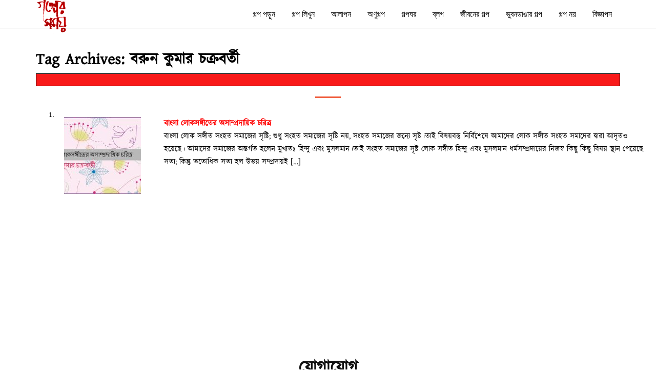

--- FILE ---
content_type: text/html; charset=UTF-8
request_url: https://galpersamay.com/tag/%E0%A6%AC%E0%A6%B0%E0%A7%81%E0%A6%A8-%E0%A6%95%E0%A7%81%E0%A6%AE%E0%A6%BE%E0%A6%B0-%E0%A6%9A%E0%A6%95%E0%A7%8D%E0%A6%B0%E0%A6%AC%E0%A6%B0%E0%A7%8D%E0%A6%A4%E0%A7%80/
body_size: 4588
content:


<!DOCTYPE html>
<html lang="en">
<head>
<meta charset="utf-8">
<meta name="viewport" content="width=device-width, initial-scale=1">
<meta name="description" content="">
<meta name="author" content="">
<title> &raquo; বরুন কুমার চক্রবর্তী</title>
<!-- Bootstrap Core CSS -->
<link rel='dns-prefetch' href='//static.addtoany.com' />
<link rel='dns-prefetch' href='//s.w.org' />
<link rel="alternate" type="application/rss+xml" title="galpersamay &raquo; বরুন কুমার চক্রবর্তী Tag Feed" href="https://galpersamay.com/tag/%e0%a6%ac%e0%a6%b0%e0%a7%81%e0%a6%a8-%e0%a6%95%e0%a7%81%e0%a6%ae%e0%a6%be%e0%a6%b0-%e0%a6%9a%e0%a6%95%e0%a7%8d%e0%a6%b0%e0%a6%ac%e0%a6%b0%e0%a7%8d%e0%a6%a4%e0%a7%80/feed/" />
		<script type="text/javascript">
			window._wpemojiSettings = {"baseUrl":"https:\/\/s.w.org\/images\/core\/emoji\/11\/72x72\/","ext":".png","svgUrl":"https:\/\/s.w.org\/images\/core\/emoji\/11\/svg\/","svgExt":".svg","source":{"concatemoji":"https:\/\/galpersamay.com\/wp-includes\/js\/wp-emoji-release.min.js?ver=4.9.26"}};
			!function(e,a,t){var n,r,o,i=a.createElement("canvas"),p=i.getContext&&i.getContext("2d");function s(e,t){var a=String.fromCharCode;p.clearRect(0,0,i.width,i.height),p.fillText(a.apply(this,e),0,0);e=i.toDataURL();return p.clearRect(0,0,i.width,i.height),p.fillText(a.apply(this,t),0,0),e===i.toDataURL()}function c(e){var t=a.createElement("script");t.src=e,t.defer=t.type="text/javascript",a.getElementsByTagName("head")[0].appendChild(t)}for(o=Array("flag","emoji"),t.supports={everything:!0,everythingExceptFlag:!0},r=0;r<o.length;r++)t.supports[o[r]]=function(e){if(!p||!p.fillText)return!1;switch(p.textBaseline="top",p.font="600 32px Arial",e){case"flag":return s([55356,56826,55356,56819],[55356,56826,8203,55356,56819])?!1:!s([55356,57332,56128,56423,56128,56418,56128,56421,56128,56430,56128,56423,56128,56447],[55356,57332,8203,56128,56423,8203,56128,56418,8203,56128,56421,8203,56128,56430,8203,56128,56423,8203,56128,56447]);case"emoji":return!s([55358,56760,9792,65039],[55358,56760,8203,9792,65039])}return!1}(o[r]),t.supports.everything=t.supports.everything&&t.supports[o[r]],"flag"!==o[r]&&(t.supports.everythingExceptFlag=t.supports.everythingExceptFlag&&t.supports[o[r]]);t.supports.everythingExceptFlag=t.supports.everythingExceptFlag&&!t.supports.flag,t.DOMReady=!1,t.readyCallback=function(){t.DOMReady=!0},t.supports.everything||(n=function(){t.readyCallback()},a.addEventListener?(a.addEventListener("DOMContentLoaded",n,!1),e.addEventListener("load",n,!1)):(e.attachEvent("onload",n),a.attachEvent("onreadystatechange",function(){"complete"===a.readyState&&t.readyCallback()})),(n=t.source||{}).concatemoji?c(n.concatemoji):n.wpemoji&&n.twemoji&&(c(n.twemoji),c(n.wpemoji)))}(window,document,window._wpemojiSettings);
		</script>
		<style type="text/css">
img.wp-smiley,
img.emoji {
	display: inline !important;
	border: none !important;
	box-shadow: none !important;
	height: 1em !important;
	width: 1em !important;
	margin: 0 .07em !important;
	vertical-align: -0.1em !important;
	background: none !important;
	padding: 0 !important;
}
</style>
<link rel='stylesheet' id='ju_bootstrap-css'  href='https://galpersamay.com/wp-content/themes/galpersamay/assets/css/bootstrap.min.css?ver=1.0' type='text/css' media='all' />
<link rel='stylesheet' id='ju_animate-css'  href='https://galpersamay.com/wp-content/themes/galpersamay/assets/css/animate.min.css?ver=1.0' type='text/css' media='all' />
<link rel='stylesheet' id='ju_fonts-css'  href='https://galpersamay.com/wp-content/themes/galpersamay/assets/font-awesome/css/font-awesome.min.css?ver=1.0' type='text/css' media='all' />
<link rel='stylesheet' id='ju_main-css'  href='https://galpersamay.com/wp-content/themes/galpersamay/assets/css/style.css?ver=1.0' type='text/css' media='all' />
<link rel='stylesheet' id='addtoany-css'  href='https://galpersamay.com/wp-content/plugins/add-to-any/addtoany.min.css?ver=1.0' type='text/css' media='all' />
<script type='text/javascript'>
window.a2a_config=window.a2a_config||{};a2a_config.callbacks=[];a2a_config.overlays=[];a2a_config.templates={};
</script>
<script type='text/javascript' async src='https://static.addtoany.com/menu/page.js'></script>
<script type='text/javascript' src='https://galpersamay.com/wp-includes/js/jquery/jquery.js?ver=1.12.4'></script>
<script type='text/javascript' src='https://galpersamay.com/wp-includes/js/jquery/jquery-migrate.min.js?ver=1.4.1'></script>
<script type='text/javascript' async src='https://galpersamay.com/wp-content/plugins/add-to-any/addtoany.min.js?ver=1.1'></script>
<link rel='https://api.w.org/' href='https://galpersamay.com/wp-json/' />
<link rel="EditURI" type="application/rsd+xml" title="RSD" href="https://galpersamay.com/xmlrpc.php?rsd" />
<link rel="wlwmanifest" type="application/wlwmanifest+xml" href="https://galpersamay.com/wp-includes/wlwmanifest.xml" /> 
<meta name="generator" content="WordPress 4.9.26" />
<!-- HTML5 Shim and Respond.js IE8 support of HTML5 elements and media queries -->
<!-- WARNING: Respond.js doesn't work if you view the page via file:// -->
<!--[if lt IE 9]>
        <script src="https://oss.maxcdn.com/libs/html5shiv/3.7.0/html5shiv.js"></script>
        <script src="https://oss.maxcdn.com/libs/respond.js/1.4.2/respond.min.js"></script>

    <![endif]-->
<script async src="//pagead2.googlesyndication.com/pagead/js/adsbygoogle.js"></script>
<script>
  (adsbygoogle = window.adsbygoogle || []).push({
    google_ad_client: "ca-pub-8842517004802480",
    enable_page_level_ads: true
  });
</script>
	<script async src="//pagead2.googlesyndication.com/pagead/js/adsbygoogle.js"></script>
<script>
     (adsbygoogle = window.adsbygoogle || []).push({
          google_ad_client: "ca-pub-8842517004802480",
          enable_page_level_ads: true
     });
</script>
	
</head>
<body id="page-top">
<nav id="mainNav" class="navbar navbar-default navbar-fixed-top">
<div class="container">
	<!-- Brand and toggle get grouped for better mobile display -->
	<div class="navbar-header">
		<button type="button" class="navbar-toggle collapsed" data-toggle="collapse" data-target="#bs-example-navbar-collapse-1">
		<span class="sr-only">Toggle navigation</span>
		<span class="icon-bar"></span>
		<span class="icon-bar"></span>
		<span class="icon-bar"></span>
		</button>
		<a class="navbar-brand page-scroll" href="https://galpersamay.com"><img style=" margin-top: -30%; padding-top: 3%" src="https://galpersamay.com/wp-content/themes/galpersamay/assets/img/logo.png?1769133927" alt="গল্পের সময়"></a>
	</div>
	<!-- Collect the nav links, forms, and other content for toggling -->
	<div class="collapse menuf navbar-collapse pull-right" id="bs-example-navbar-collapse-1">
		
			 <ul id="menu-my-menu" class="menu"><li id="menu-item-59" class="menu-item menu-item-type-taxonomy menu-item-object-category menu-item-59"><a href="https://galpersamay.com/category/%e0%a6%97%e0%a6%b2%e0%a7%8d%e0%a6%aa-%e0%a6%aa%e0%a7%9c%e0%a7%81%e0%a6%a8/">গল্প পড়ুন</a></li>
<li id="menu-item-71" class="menu-item menu-item-type-post_type menu-item-object-page menu-item-71"><a href="https://galpersamay.com/%e0%a6%97%e0%a6%b2%e0%a7%8d%e0%a6%aa-%e0%a6%b2%e0%a6%bf%e0%a6%96%e0%a7%81%e0%a6%a8/">গল্প লিখুন</a></li>
<li id="menu-item-72" class="menu-item menu-item-type-taxonomy menu-item-object-category menu-item-72"><a href="https://galpersamay.com/category/%e0%a6%86%e0%a6%b2%e0%a6%be%e0%a6%aa%e0%a6%a8/">আলাপন</a></li>
<li id="menu-item-1127" class="menu-item menu-item-type-taxonomy menu-item-object-category menu-item-1127"><a href="https://galpersamay.com/category/%e0%a6%85%e0%a6%a3%e0%a7%81%e0%a6%97%e0%a6%b2%e0%a7%8d%e0%a6%aa/">অণুগল্প</a></li>
<li id="menu-item-61" class="menu-item menu-item-type-taxonomy menu-item-object-category menu-item-61"><a href="https://galpersamay.com/category/%e0%a6%97%e0%a6%b2%e0%a7%8d%e0%a6%aa%e0%a6%98%e0%a6%b0/">গল্পঘর</a></li>
<li id="menu-item-63" class="menu-item menu-item-type-taxonomy menu-item-object-category menu-item-63"><a href="https://galpersamay.com/category/%e0%a6%ac%e0%a7%8d%e0%a6%b2%e0%a6%97/">ব্লগ</a></li>
<li id="menu-item-64" class="menu-item menu-item-type-taxonomy menu-item-object-category menu-item-64"><a href="https://galpersamay.com/category/%e0%a6%9c%e0%a7%80%e0%a6%ac%e0%a6%a8%e0%a7%87%e0%a6%b0-%e0%a6%97%e0%a6%b2%e0%a7%8d%e0%a6%aa/">জীবনের গল্প</a></li>
<li id="menu-item-65" class="menu-item menu-item-type-taxonomy menu-item-object-category menu-item-65"><a href="https://galpersamay.com/category/%e0%a6%ad%e0%a7%81%e0%a6%ac%e0%a6%a8%e0%a6%a1%e0%a6%be%e0%a6%99%e0%a6%be%e0%a6%b0-%e0%a6%97%e0%a6%b2%e0%a7%8d%e0%a6%aa/">ভুবনডাঙার গল্প</a></li>
<li id="menu-item-322" class="menu-item menu-item-type-taxonomy menu-item-object-category menu-item-322"><a href="https://galpersamay.com/category/%e0%a6%97%e0%a6%b2%e0%a7%8d%e0%a6%aa-%e0%a6%a8%e0%a7%9f/">গল্প নয়</a></li>
<li id="menu-item-143" class="menu-item menu-item-type-post_type menu-item-object-page menu-item-143"><a href="https://galpersamay.com/%e0%a6%ac%e0%a6%bf%e0%a6%9c%e0%a7%8d%e0%a6%9e%e0%a6%be%e0%a6%aa%e0%a6%a8/">বিজ্ঞাপন</a></li>
</ul>                        
		
	</div>
	<!-- /.navbar-collapse -->
</div>
<!-- /.container -->
</nav><section id="mainpage">
<div class="container" > 
    <div class="row">
<div class="col-md-12" >
    <h2 style='font-weight:bold;color:#000'>
Tag Archives: বরুন কুমার চক্রবর্তী</h2><div style="text-align: justify;border: 1px #000 solid; font-size: 18px; background:#f91a1a; padding:1%; color:white"></div><hr>                
     <ol> 
                       <li>
                       <div class="container">
                        <div class="row">
                            
                        
                       <div class="col-md-2">
                           <img width="150" height="150" src="https://galpersamay.com/wp-content/uploads/2021/04/BARUN-CARD-150x150.jpg" class="img-responsive wp-post-image" alt="" />                           </div>  
                                                   
                      <div class="col-md-10">      
                          <a href="https://galpersamay.com/2021/04/15/%e0%a6%ac%e0%a6%be%e0%a6%82%e0%a6%b2%e0%a6%be-%e0%a6%b2%e0%a7%8b%e0%a6%95%e0%a6%b8%e0%a6%99%e0%a7%8d%e0%a6%97%e0%a7%80%e0%a6%a4%e0%a7%87%e0%a6%b0-%e0%a6%85%e0%a6%b8%e0%a6%be%e0%a6%ae%e0%a7%8d%e0%a6%aa/"><b>বাংলা লোকসঙ্গীতের অসাম্প্রদায়িক চরিত্র</b></a>
                      
                       <p>বাংলা লোক সঙ্গীত সংহত সমাজের সৃষ্টি; শুধু সংহত সমাজের সৃষ্টি নয়, সংহত সমাজের জন্য‍ে সৃষ্ট।তাই বিষয়বস্তু নির্বিশেষে আমাদের লোক সঙ্গীত সংহত সমাদের দ্বারা আদৃতও হয়েছে। আমাদের সমাজের অন্তর্গত হলেন মুখ্যতঃ হিন্দু এবং মুসলমান।তাই সংহত সমাজের সৃষ্ট লোক সঙ্গীত হিন্দু এবং মুসলমান ধর্মসম্প্রদায়ের নিজস্ব কিছু কিছু বিষয় স্থান পেয়েছে সত্য; কিন্তু ততোধিক সত্য হল উভয় সম্প্রদায়ই [&hellip;]</p>
 
                      </div>
                        </div>   
                            </div> 
                       </li> 
                                     
                           
                                                  </ol>
        
        
   
 </div>   
  </div>   
      <div class="row">
        <div class="col-md-12">
           
            <center> 
                <div class="pagination">
                     </div> 
            </center>
        </div> 
    </div>
</div>
  
    
</section>
<!-- Section Contact
================================================== -->
<section id="contact">
<div class="container">
<div class="row">
	<div class="col-md-8 col-md-offset-2 text-center">
<script async src="//pagead2.googlesyndication.com/pagead/js/adsbygoogle.js"></script>
<!-- gs_beforead -->
<ins class="adsbygoogle"
     style="display:inline-block;width:970px;height:90px"
     data-ad-client="ca-pub-8842517004802480"
     data-ad-slot="9877230611"></ins>
<script>
(adsbygoogle = window.adsbygoogle || []).push({});
</script>
		<h2 class="section-heading"><b>যোগাযোগ</b></h2>
		<hr class="primary">
		<p>
		email:galpersamay@gmail.com 	 
		</p>
		<div class="regularform">
			<div class="done">
				<div class="alert alert-success">
					<button type="button" class="close" data-dismiss="alert">×</button>
					Your message has been sent. Thank you!
				</div>
			</div>
			<form method="post" action="contact.php" id="contactform" class="text-left">
				<input name="name" type="text" class="col-md-6 norightborder" placeholder="Your Name *">
				<input name="email" type="email" class="col-md-6" placeholder="E-mail address *">
				<textarea name="comment" class="col-md-12" placeholder="Message *"></textarea>
				<input type="submit" id="submit" class="contact submit btn btn-primary btn-xl" value="Send message">
			</form>
		</div>
	</div>
</div>
</div>
</section>

<!-- Section Footer
================================================== -->
<section class="bg-dark">
<div class="container">
<div class="row">
	<div class="col-md-7">
            <h1 class="bottombrand wow flipInX"><img class="img-responsive" src="https://galpersamay.com/wp-content/themes/galpersamay/assets/img/galpersamay.png"></h1>
		
	</div>
    <div class="col-md-5">
        
        <fieldset>
    <legend style="color:white">গল্পের সময় পরিবার</legend>
    <div class="row">
    <div class="col-md-3 text-center">
        <img class="img-responsive" src="https://galpersamay.com/wp-content/themes/galpersamay/assets/img/samir.jpg"> 
        সমীর
    </div>
        
      <div class="col-md-3 text-center">
        <img class="img-responsive" src="https://galpersamay.com/wp-content/themes/galpersamay/assets/img/agni.jpg"> 
        অগ্নীশ্বর
    </div>
    <div class="col-md-3 text-center">
        <img class="img-responsive" src="https://galpersamay.com/wp-content/themes/galpersamay/assets/img/debashis.jpg"> 
        দেবাশিস
    </div>
    <div class="col-md-3 text-center">
        <img class="img-responsive" src="https://galpersamay.com/wp-content/themes/galpersamay/assets/img/chinmoy.jpg"> 
       চিন্ময়
    </div>
        </div> 
     <div class="row">
    <div class="col-md-3 text-center">
        <img class="img-responsive" src="https://galpersamay.com/wp-content/themes/galpersamay/assets/img/partha.jpg"> 
        পার্থ
    </div>
        
      <div class="col-md-3 text-center">
        <img class="img-responsive" src="https://galpersamay.com/wp-content/themes/galpersamay/assets/img/mitali.jpg"> 
        মিতালি
    </div>
    <div class="col-md-3 text-center">
        <img class="img-responsive" src="https://galpersamay.com/wp-content/themes/galpersamay/assets/img/jagaran.jpg"> 
       জাগরণ
    </div>
    <div class="col-md-3 text-center">
        <img class="img-responsive" src="https://galpersamay.com/wp-content/themes/galpersamay/assets/img/debabrata.jpg"> 
        দেবব্রত
    </div>
        </div> 
        </fieldset>
        
    </div>
    
</div>
    <div class="row">
        <p>
        <h3 class="text-center">	&copy; 2016 - 2026 গল্পের সময়। ডিজাইন করেছেন <a href="http://www.facebook.com/agnichakra" style="color:#ff8a00"target="_new"> অগ্নীশ্বর।</a> নামাঙ্কন করেছেন <b style="color:#ff8a00">পার্থ </b>। </h3>
		</p>
    </div>
</div>
</section>
<script type='text/javascript' src='https://galpersamay.com/wp-content/themes/galpersamay/assets/js/bootstrap.min.js?ver=4.9.26'></script>
<script type='text/javascript' src='https://galpersamay.com/wp-content/themes/galpersamay/assets/js/common.js?ver=4.9.26'></script>
<script type='text/javascript' src='https://galpersamay.com/wp-content/themes/galpersamay/assets/js/countto.js?ver=4.9.26'></script>
<script type='text/javascript' src='https://galpersamay.com/wp-content/themes/galpersamay/assets/js/wow.min.js?ver=4.9.26'></script>
<script type='text/javascript' src='https://galpersamay.com/wp-includes/js/wp-embed.min.js?ver=4.9.26'></script>
</body>
</html>

--- FILE ---
content_type: text/html; charset=utf-8
request_url: https://www.google.com/recaptcha/api2/aframe
body_size: 259
content:
<!DOCTYPE HTML><html><head><meta http-equiv="content-type" content="text/html; charset=UTF-8"></head><body><script nonce="Bg6CqATRL7cPDF7hD6b6jQ">/** Anti-fraud and anti-abuse applications only. See google.com/recaptcha */ try{var clients={'sodar':'https://pagead2.googlesyndication.com/pagead/sodar?'};window.addEventListener("message",function(a){try{if(a.source===window.parent){var b=JSON.parse(a.data);var c=clients[b['id']];if(c){var d=document.createElement('img');d.src=c+b['params']+'&rc='+(localStorage.getItem("rc::a")?sessionStorage.getItem("rc::b"):"");window.document.body.appendChild(d);sessionStorage.setItem("rc::e",parseInt(sessionStorage.getItem("rc::e")||0)+1);localStorage.setItem("rc::h",'1769133930384');}}}catch(b){}});window.parent.postMessage("_grecaptcha_ready", "*");}catch(b){}</script></body></html>

--- FILE ---
content_type: text/css
request_url: https://galpersamay.com/wp-content/themes/galpersamay/assets/css/style.css?ver=1.0
body_size: 5359
content:
/* galpersamay designed by agniswar*/
html,body {
	width:100%;
	height:100%;
}
body {
	font-family:georgia, "kalpurush";
	font-size:15px;
	color:#000000;
	line-height:1.7;
}
hr {
	max-width:50px;
	border-color:#f05f40;
	border-width:3px;
}
hr.light {
	border-color:#fff;
}
a {
	color:#ff0000;
	-webkit-transition:all .35s;
	-moz-transition:all .35s;
	transition:all .35s;
        text-decoration: none;
}
a:hover,a:focus {
	color:#f95555;
        text-decoration: none;
}

@font-face {
    font-family: "charuchandan";
    src: url(../fonts/Charu.ttf);
}

@font-face {
    font-family: "kalpurush";
    src: url(../fonts/kalpurush.ttf);
}
h1,h2,h3,h4,h5,h6 {
	font-family:georgia,"kalpurush";
}
p {
	margin-bottom:20px;
}
.btn {
		padding:16px 30px;
	margin-top:15px;
}
.bg-primary {
	background-color:#f05f40;
}
.bg-dark {
	color:#ccc;
	background-color:#222;
}
.bg-gray {
	background-color:#f4f4f4;
        height: 650px !important;
}
.bg-darkgray {
	background-color:#eaeaea;
}
.bg-gray h2,.bg-darkgray h2 {
	color:#111;
        
}
.text-faded {
	color:rgba(255,255,255,.7) !Important;
}
section {
	padding:80px 0;
}
aside {
	padding:50px 0;
}
.no-padding {
	padding:0;
}
.navbar-default {
	border-color:rgba(34,34,34,.05);
	font-family:georgia,"kalpurush";;
	background-color:#fff;
	-webkit-transition:all .35s;
	-moz-transition:all .35s;
	transition:all .35s;
}
.navbar-default .navbar-header .navbar-brand {
	text-transform:uppercase;
	font-family:georgia,"kalpurush";;
	font-weight:700;
	color:#f05f40;
}
.navbar-default .navbar-header .navbar-brand:hover,.navbar-default .navbar-header navbar-brand:focus {
	color:#eb3812;
}


.navbar-default .nav>li>a,.navbar-default .nav>li>a:focus {
	text-transform:uppercase;
	font-size:14px;
	font-weight:600;
	font-family:Dosis;
	color:#222;
	letter-spacing:0.8px;
}
.navbar-default .nav>li>a:hover,.navbar-default .nav>li>a:focus:hover {
	color:#f05f40;
}
.navbar-default .nav>li.active>a,.navbar-default .nav>li.active>a:focus {
	color:#f05f40!important;
	background-color:transparent;
}
.navbar-default .nav>li.active>a:hover,.navbar-default .nav>li.active>a:focus:hover {
	background-color:transparent;
}
@media(min-width:768px) {
	.navbar-default {
		border:0;
		background-color:rgba(255,255,255,0.98);
		box-shadow:0 1px 0px rgba(0,0,0,0.03);
	}
	.navbar-default .navbar-header .navbar-brand:hover,.navbar-default .navbar-header .navbar-brand:focus {
		color:#333;
	}
	.navbar-default .nav>li>a,.navbar-default .nav>li>a:focus {
		color:#333;
	}
	.navbar-default .nav>li>a:hover,.navbar-default .nav>li>a:focus:hover {
		color:#333;
	}
	.navbar-default.affix .navbar-header .navbar-brand {
		color:#f05f40;
	}
	.navbar-default.affix .navbar-header .navbar-brand:hover,.navbar-default.affix .navbar-header .navbar-brand:focus {
		color:#eb3812;
	}
	.navbar-default.affix .nav>li>a,.navbar-default.affix .nav>li>a:focus {
		color:#222;
	}
	.navbar-default.affix .nav>li>a:hover,.navbar-default.affix .nav>li>a:focus:hover {
		color:#f05f40;
	}
}
header {
	position:relative;
	width:100%;
	min-height:auto;
	text-align:center;
	color:#fff;
	background-image:url(../img/header.jpg);
	background-position:center;
	-webkit-background-size:cover;
	-moz-background-size:cover;
	background-size:cover;
	-o-background-size:cover;
}
header .header-content {
	position:relative;
	width:100%;
	padding:100px 15px;
	text-align:center;
}
header .header-content .header-content-inner h1 {
	margin-top:0;
	margin-bottom:0;
	text-transform:uppercase;
	font-weight:700;
}
header .header-content .header-content-inner hr {
	margin:30px auto;
}
header .header-content .header-content-inner p {
	margin-bottom:50px;
	font-size:16px;
	font-weight:300;
	color:rgba(255,255,255,.7);
}
@media(min-width:768px) {
	header {
		min-height:100%;
	}
	header .header-content {
		position:absolute;
		top:50%;
		padding:0 50px;
		-webkit-transform:translateY(-50%);
		-ms-transform:translateY(-50%);
		transform:translateY(-50%);
	}
	header .header-content .header-content-inner {
		margin-right:auto;
		margin-left:auto;
		max-width:1000px;
	}
	header .header-content .header-content-inner p {
		margin-right:auto;
		margin-left:auto;
		max-width:80%;
		font-size:18px;
	}
}
.section-heading {
	margin-top:0;
	line-height:1.4;
	font-size:34px;
	 color:#111;
}
.service-box {
	margin:50px auto 0;
	max-width:400px;
}
@media(min-width:992px) {
	.service-box {
		margin:20px auto 0;
	}
}
.service-box p {
	margin-bottom:0;
}
.portfolio-box {
	display:block;
	position:relative;
	margin:0 auto;
	max-width:650px;
}
.portfolio-box .portfolio-box-caption {
	display:block;
	position:absolute;
	bottom:0;
	width:100%;
	height:100%;
	text-align:center;
	color:#fff;
	opacity:0;
	background:rgba(240,95,64,.9);
	-webkit-transition:all .35s;
	-moz-transition:all .35s;
	transition:all .35s;
	font-family:Dosis;
}
.portfolio-box .portfolio-box-caption .portfolio-box-caption-content {
	position:absolute;
	top:50%;
	width:100%;
	text-align:center;
	transform:translateY(-50%);
}
.portfolio-box .portfolio-box-caption .portfolio-box-caption-content .project-category,.portfolio-box .portfolio-box-caption .portfolio-box-caption-content .project-name {
	padding:0 15px;
}
.portfolio-box .portfolio-box-caption .portfolio-box-caption-content .project-category {
	text-transform:uppercase;
	font-size:14px;
	font-weight:600;
}
.portfolio-box .portfolio-box-caption .portfolio-box-caption-content .project-name {
	font-size:18px;
}
.portfolio-box:hover .portfolio-box-caption {
	opacity:1;
}
@media(min-width:768px) {
	.portfolio-box .portfolio-box-caption .portfolio-box-caption-content .project-category {
		font-size:16px;
	}
	.portfolio-box .portfolio-box-caption .portfolio-box-caption-content .project-name {
		font-size:22px;
	}
}
.call-to-action h2 {
	margin:0 auto 20px;
}
.text-primary {
	color:#f05f40;
}
.no-gutter>[class*=col-] {
	padding-right:0;
	padding-left:0;
}
.btn-default {
	border-color:#fff;
	color:#222;
	background-color:#fff;
	-webkit-transition:all .35s;
	-moz-transition:all .35s;
	transition:all .35s;
}
.btn-default:hover,.btn-default:focus,.btn-default.focus,.btn-default:active,.btn-default.active,.open>.dropdown-toggle.btn-default {
	border-color:#ededed;
	color:#222;
	background-color:#f2f2f2;
}
.btn-default:active,.btn-default.active,.open>.dropdown-toggle.btn-default {
	background-image:none;
}
.btn-default.disabled,.btn-default[disabled],fieldset[disabled] .btn-default,.btn-default.disabled:hover,.btn-default[disabled]:hover,fieldset[disabled] .btn-default:hover,.btn-default.disabled:focus,.btn-default[disabled]:focus,fieldset[disabled] .btn-default:focus,.btn-default.disabled.focus,.btn-default[disabled].focus,fieldset[disabled] .btn-default.focus,.btn-default.disabled:active,.btn-default[disabled]:active,fieldset[disabled] .btn-default:active,.btn-default.disabled.active,.btn-default[disabled].active,fieldset[disabled] .btn-default.active {
	border-color:#fff;
	background-color:#fff;
}
.btn-default .badge {
	color:#fff;
	background-color:#222;
}
.btn-primary {
	border-color:#ff0000;
	color:#fff;
	background-color:#ff0000;
	-webkit-transition:all .35s;
	-moz-transition:all .35s;
	transition:all .35s;
}
.btn-primary:hover,.btn-primary:focus,.btn-primary.focus,.btn-primary:active,.btn-primary.active,.open>.dropdown-toggle.btn-primary {
	border-color:#ed431f;
	color:#fff;
	background-color:#f95555;
}
.btn-primary:active,.btn-primary.active,.open>.dropdown-toggle.btn-primary {
	background-image:none;
}
.btn-primary.disabled,.btn-primary[disabled],fieldset[disabled] .btn-primary,.btn-primary.disabled:hover,.btn-primary[disabled]:hover,fieldset[disabled] .btn-primary:hover,.btn-primary.disabled:focus,.btn-primary[disabled]:focus,fieldset[disabled] .btn-primary:focus,.btn-primary.disabled.focus,.btn-primary[disabled].focus,fieldset[disabled] .btn-primary.focus,.btn-primary.disabled:active,.btn-primary[disabled]:active,fieldset[disabled] .btn-primary:active,.btn-primary.disabled.active,.btn-primary[disabled].active,fieldset[disabled] .btn-primary.active {
	border-color:#f05f40;
	background-color:#f05f40;
}
.btn-primary .badge {
	color:#f05f40;
	background-color:#fff;
}
.btn {
	border:0;
	border-radius:300px;
	text-transform:uppercase;
	font-family:georgia,"kalpurush";
	font-weight:700;
}
.btn-xl {
	padding:15px 30px;
}
::-moz-selection {
	text-shadow:none;
	color:#fff;
	background:#222;
}
::selection {
	text-shadow:none;
	color:#fff;
	background:#222;
}
img::selection {
	color:#fff;
	background:0 0;
}
img::-moz-selection {
	color:#fff;
	background:0 0;
}
body {
	webkit-tap-highlight-color:#222;
}
.carousel-caption {
	 top:50%;
}
.main-container {
	padding:40px 15px;
}
.skyblue {
	background-color:#22c8ff;
}
.deepskyblue {
	background-color:#00bfff;
}
.darkerskyblue {
	background-color:#00a6dd;
}
.carousel-indicators {
	bottom:50;
}
.intro .carousel-control.right,.intro .carousel-control.left {
	background-image:none;
	/*display:none;*/
}
.carousel-indicators li,.carousel-indicators li.active {
	width:15px;
	height:15px;
	margin:0;
}
.intro .item {
	min-height:680px;
	height:100%;
	width:100%;
	background-size:cover;
}
.carousel-caption h1 {
	font-size:4em;
	color:#fff;
	margin-top:10px;
	margin-bottom:10px;
	letter-spacing:3px;
	font-family:"Kalpurush";
}
.carousel-caption h2 {
	font-size:30px;
	letter-spacing:1px;
	font-weight:300;
}
.carousel .icon-container {
	display:inline-block;
	font-size:25px;
	line-height:25px;
	padding:1em;
	text-align:center;
	border-radius:50%;
}
.carousel-caption button {
	border-color:#00bfff;
	margin-top: 1em;
}
/* Animation delays */
.carousel-caption h3:first-child {
	-webkit-animation-delay:1s;
	animation-delay:1s;
}
.carousel-caption h3:nth-child(2) {
	-webkit-animation-delay:2s;
	animation-delay:2s;
}
.carousel-caption button {
	-webkit-animation-delay:3s;
	animation-delay:3s;
}
.carousel-control,.carousel-caption {
	text-shadow:none;
}
.intro .item:before {
	content:"";
	background-color:rgba(0,0,0,0.5);
	position:absolute;
	left:0;
	top:0;
	width:100%;
	height:100%;
	z-index:1;
}
.carousel-caption .btn {
	margin-top:10px;
	font-size:11px;
	padding:17px 20px;
	margin-left:5px;
	margin-right:5px;
	min-width:150px;
	text-align:center;
}
.btn {
	font-size:11px;
	text-transform:uppercase;
	letter-spacing:2px;
	border-radius:3px;
	font-weight:600;
	-webkit-transition:all .3s ease-in-out;
	-moz-transition:all .3s ease-in-out;
	transition:all .3s ease-in-out;
}
.btn-ghost {
	border:1px solid #eee;
	color:#fff;
	background:0;
}
.btn-ghost:hover {
	background:#fff;
}
.btn-white {
	background-color:#fff;
	border:1px solid #fff;
	color:#222;
}
.btn-round {
	border-radius:300px;
	border:0;
	font-weight:700;
}
.btn-round:hover {
	border-radius:300px;
}
.equal-heights .col-md-4 {
	padding-left:0;
	padding-right:0;
}
.equal-heights .box {
	padding:60px;
}
.w-middle {
	transform-style:preserve-3d;
}
@media(min-width:780px) {
		.w-middle .box {
			position:relative;
			top:50%;
			-webkit-transform:translateY(-50%);
			-ms-transform:translateY(-50%);
			transform:translateY(-50%);
	}
}
.box h2 {
	font-size:26px;
	margin-bottom:20px;
	margin-top:0;
}
.equal-heights img {
/*	max-width:100%;*/
	height:200px;
	width:100%;
	/*display:block;*/
}
.iconbox {
	display:inline-block;
	width:80px;
	height:80px;
	color:#fff;
	border-radius:50%;
	line-height:90px;
}
.teambox h2 {
	margin:0;
	font-size:17px;
	font-weight:600;
	text-transform:uppercase;
	letter-spacing:1px;
	padding:20px 20px 5px 20px;
	text-align:center;
}
.teambox p {
	margin:0;
	padding:0px 20px 15px 20px;
	font-size:14px;
	text-transform:uppercase;
	font-weight:300;
	text-align:center;
}
.team-social a {
	background:rgba(0,0,0,0.05);
	height:40px;
	width:40px;
	text-align:center;
	border-radius:5px;
	color:#fff;
	line-height:40px;
	font-size:15px;
	-webkit-transition:all .3s ease-in;
	-moz-transition:all .3s ease-in;
	-o-transition:all .3s ease-in;
	transition:all .3s ease-in;
	display:inline-block;
	margin-bottom:3px;
	margin-right:4px;
}
.team-social {
	padding:0 20px 20px 20px;
	text-align:center;
}
.overlay-image {
	width:100%;
	height:100%;
	overflow:hidden;
	position:relative;
	text-align:center;
	background:#222
}
.port-zoom-link p {
	width:100%;
}
.overlay-image .mask,.overlay-image .content {
	width:100%;
	height:100%;
	position:absolute;
	overflow:hidden;
	top:0;
	left:0
}
.view-overlay img {
	-webkit-transform:scaleY(1);
	-moz-transform:scaleY(1);
	-o-transform:scaleY(1);
	-ms-transform:scaleY(1);
	transform:scaleY(1);
	-webkit-transition:all .7s ease-in-out;
	-moz-transition:all .7s ease-in-out;
	-o-transition:all .7s ease-in-out;
	-ms-transition:all .7s ease-in-out;
	transition:all .7s ease-in-out
}
.view-overlay .mask {
	-webkit-transition:all .5s linear;
	-moz-transition:all .5s linear;
	-o-transition:all .5s linear;
	-ms-transition:all .5s linear;
	transition:all .5s linear;
	-ms-filter:"alpha(opacity=0)";
	filter:alpha(opacity=0);
	opacity:0
}
.port-zoom-link {
	position:absolute;
	top:0;
	right:0;
	bottom:0;
	left:0;
	margin:auto;
	padding:0 20px;
	align-items:center;
	display:flex;
}
.view-overlay:hover img {
	-webkit-transform:scale(10);
	-moz-transform:scale(10);
	-o-transform:scale(10);
	-ms-transform:scale(10);
	transform:scale(10);
	-ms-filter:"alpha(opacity=0)";
	filter:alpha(opacity=0);
	opacity:0
}
.view-overlay:hover .mask {
	-ms-filter:"alpha(opacity=100)";
	filter:alpha(opacity=100);
	opacity: 1
}
/* Carousel */
#quote-carousel {
	padding:0 10px 30px 10px;
	margin-top:30px;
	/* Control buttons */
	/* Previous button */
	/* Next button */
	/* Changes the position of the indicators */
	/* Changes the color of the indicators */
}
#quote-carousel .carousel-control {
	background:none;
	color:#CACACA;
	font-size:2.3em;
	text-shadow:none;
	margin-top:30px;
}
#quote-carousel .carousel-control.left {
	left:0px;
}
#quote-carousel .carousel-control.right {
	right:0px;
}
#quote-carousel .carousel-indicators {
	right:50%;
	top:auto;
	bottom:0px;
	margin-right:-19px;
}
#quote-carousel .carousel-indicators li {
	width:50px;
	height:50px;
	margin:5px;
	cursor:pointer;
	border:0;
	border-radius:50px;
	opacity:0.4;
	overflow:hidden;
	transition:all 0.4s;
}
#quote-carousel .carousel-indicators .active {
	background:#333333;
	width:120px;
	height:120px;
	border-radius:100px;
	border-color:#f33;
	opacity:1;
	overflow:hidden;
}
.carousel-inner {
	min-height:300px;
}
.item blockquote {
	border-left:none;
	 margin:0;
	 font-size:24px;
	line-height:1.6;
	padding:0 0px 145px 0;
	font-weight:300;
	font-family:Georgia;
	font-style:italic;
	color:#222;
}
.item blockquote p:before {
	content:"\f10d";
	font-family:'Fontawesome';
	float:left;
	margin-right:10px;
}
.parallax-image {
	background-position:50% 0;
	background-repeat:no-repeat;
	background-attachment:fixed;
	background-size:cover;
	 position:relative;
}
.wrapsection {
	padding:0px 0;
	position:relative;
	margin:0px 0;
}
.parallax-content {
	position:relative;
	z-index:4;
	padding:80px 0;
}
.parallax .overlay {
	position:absolute;
	top:0;
	bottom:0;
	right:0;
	left:0;
	opacity:0.0;
	z-index:2;
}
.funfacts .icon {
	font-size:40px;
	display:inline-block;
	width:80px;
	height:80px;
	line-height:80px;
	text-align:center;
	border-radius:50%;
	margin-bottom:10px;
	clear:both;
	color:#fff;
	border:0;
	
}
.funfacts .icon a {
	color:#fff;
}
.funfacts .counter {
	font-size:70px;
	color:#fff;
	font-weight:700;
}
.funfacts h4 {
	text-transform:uppercase;
	font-size:15px;
	margin:22px 0 0;
	position:relative;
	letter-spacing:1px;
	color: #fff;
}
/*=========================*/
/* Pricing */
/*=========================*/
.wow-pricing-table {
	list-style:none;
	margin:0;
	padding:0;
	-webkit-transition:0.3s;
	-moz-transition:0.3s;
	transition:0.3s;
}
.wow-pricing-table div {
	list-style:none;
}
.wow-pricing-table>div {
	list-style:none;
	text-shadow:none;
	margin-bottom:0px;
	border:1px solid #eee;
		margin:0px 15px;
}
.wow-pricing-table>div.featured {
		z-index:1;
}
.wow-pricing-table>div.featured {
}
.wow-pricing-table>div.featured .wow-pricing-header {
	background-color:#f05f40;
}
.wow-pricing-table:hover {
	margin-top:-5px;
}
.wow-pricing-table .wow-pricing-header {
	text-align:center;
	padding:20px 0 10px 0;
	background-color:#333;
}
.wow-pricing-table .wow-pricing-header h5 {
	color:#fff;
	font-size:20px;
	margin:0;
	padding:0 20px 0px;
}
.wow-pricing-table .wow-pricing-cost {
	color:#fff;
	font-size:1.500em;
	line-height:1em;
	padding-top:15px;
	background:#333;
}
.wow-pricing-table .wow-pricing-per {
	font-size:0.786em;
	color:#fff;
	background-color:#333;
	padding-bottom:10px;
}
.wow-pricing-table .wow-pricing-content {
	background:#fff;
	text-align:center;
}
.wow-pricing-table .wow-pricing-content ul {
	margin:0 !important;
	list-style:none !important;
	padding-left:0;
}
.wow-pricing-table .wow-pricing-content ul li {
	margin:0 !important;
	padding:10px 20px !important;
	border-bottom:1px solid #eee;
	list-style:none !important;
	color:#555;
}
.wow-pricing-table .wow-pricing-content ul li:nth-child(2n+2) {
	background:#F9F9F9;
}
.wow-pricing-table .wow-pricing-button {
	background:#fff;
	text-align:center;
	border-top:1px solid #fff;
	padding:35px 20px 35px;
}
.wow-pricing-table .wow-pricing-button .wow-button {
	float:none;
	margin:0 auto;
	background:#333;
	color:#fff;
		border-radius:3px;
	padding:12px 22px 14px;
}
.featured .wow-pricing-per,.featured .wow-pricing-cost,.featured .wow-pricing-button .wow-button,.buttoncolor {
	background-color: #f05f40;
}
/*=========================*/
/* Timeline */
/*=========================*/
#tline {
	padding-bottom:60px;
}
.tline-holder {
	margin:0 auto;
	padding:0px;
	padding-top:20px;
	width:100%;
	position:relative;
	overflow:hidden;
	list-style:none;
}
.tline-holder:before {
	background:#e4e4e4;
	content:"";
	left:50%;
	top:20px;
	bottom:0px;
	position:absolute;
	width:1px;
	margin-left:-1px;
	height:9999px;
}
ul .tline-holder>li {
	width:100%;
	float:left;
	display:inline-block;
}
.tline-item-content {
	width:61.5%;
}
.tline-item-txt {
	position:relative;
	padding:20px;
	background:#fff;
	border:1px solid #e4e4e4;
	margin-top:-20px;
}
.tline-item-txt h3 {
	text-transform:uppercase;
	font-size:17px;
	margin-top:10px;
	font-weight:700;
	color:#333;
}
.tline-item-txt .meta {
	color:#999;
}
.tline-item-left .tline-item-content:hover .date-icon,.tline-item-right .tline-item-content:hover .date-icon {
	-webkit-animation:pulse .3s;
	animation:pulse .3s;
}
.tline-item-left {
	float:left;
	position:relative;
}
.tline-item-left .tline-item-content {
	float:left;
}
.tline-item-left .tline-item-txt {
	margin-right:60px;
}
.tline-item-left .date-icon {
	margin-right:-20px;
	float:right;
	background-color:#303543;
	color:#fff;
}
.tline-item-right {
	float:right;
	position:relative;
}
.tline-item-right .tline-item-content {
	float:right;
}
.tline-item-right .tline-item-txt {
	margin-left:60px;
}
.tline-item-right .date-icon {
	margin-left:-20px;
	float:left;
}
.tline-item-txt:before,.tline-item-txt:after {
	content:" ";
	position:absolute;
	top:24px;
	display:block;
	width:0;
	height:0;
	border-top:solid 15px transparent;
	border-bottom:solid 15px transparent;
}
.tline-item-left .tline-item-txt:before,.tline-item-left .tline-item-txt:after {
	right:-18px;
	border-left:solid 20px #fff;
}
.tline-item-left .tline-item-txt:before {
	right:-20px;
	border-left-color:#e4e4e4;
}
.tline-item-right .tline-item-txt:before,.tline-item-right .tline-item-txt:after {
	left:-18px;
	border-right:solid 20px #fff;
}
.tline-item-right .tline-item-txt:before {
	left:-20px;
	border-right-color:#e4e4e4;
}
.date-icon {
	text-align:center;
	padding-top:12px;
	width:40px;
	height:40px;
	background-color:#ee4b28;
	border-radius:100%;
	-moz-border-radius:100%;
	-webkit-border-radius:100%;
	color:#fff;
}
.tline-start {
	width:100%;
	float:left;
	padding:0px;
	position:relative;
}
.tline-start-content {
	text-align:center;
}
.tline-start .tline-start-icon {
	margin:0 auto;
	margin-bottom:20px;
	width:12px;
	height:12px;
	background:#e4e4e4;
	border-radius:100%;
	-moz-border-radius:100%;
	-webkit-border-radius:100%;
}
.regularform input,.regularform textarea {
	margin-bottom:15px;
	padding:15px;
	border:1px solid #ddd;
	font-size:13px;
}
.regularform input[type=submit] {
	border:0;
}
.regularform textarea {
	height:150px;
}
.regularform input.norightborder {
	border-right:0;
}
.done {
	display:none;
}
.social-icons a {
	color:white;
	margin:20px;
}
.social-icons a:hover {
	color:#e9e9e9;
}
.social-icons {
	margin-top:30px;
}
h1.bottombrand {
		font-family:"Mrs Sheppards";
	color:#fff;
	font-size:60px;
	margin-top:0;
}
h1.bottombrand:first-letter {
	color:#f05f40;
}
input.error,textarea.error {
	border:1px solid red;
}
@media only screen and (max-width:768px) {
	.wow {
		visibility:visible !important;
		-webkit-animation:none !important;
		-moz-animation:none !important;
		-o-animation:none !important;
		-ms-animation:none !important;
		animation:none !important;
	}
	.tline-item-content {
			margin-bottom:30px;
	}
	.tline-item-right,.tline-item-left {
		clear:both;
		float:none;
	}
	.tline-item-content {
		width:100%;
	}
	.tline-item-left .date-icon {
		margin-right:0;
	}
	.tline-item-right .date-icon {
		margin-left:0;
	}
	.parallax {
		background-attachment:scroll !important;
		background-position:100% !Important;
	}
	.portfolio-box img,.team-thumb img {
		width:100%;
	}
	.funfacts {
		margin-bottom:30px;
	}
	.regularform input,.regularform textarea {
		width:100%;
		border:1px solid #eee;
	}
	.item blockquote {
		font-size:16px;
	}
	#quote-carousel .carousel-control {
		display:none;
	}
	.funfacts .counter {
		font-size:35px;
	}
	section {
		padding:30px 0;
	}
	.equal-heights .box {
		padding:30px;
	}
	.carousel-caption h1 {
		font-size:60px;
	}
	.section-heading {
		font-size:30px;
	}
	#quote-carousel .carousel-indicators .active {
		width:80px;
		height:80px;
	}
	#quote-carousel {
		padding:0 10px 10px 10px;
		margin-top: 30px;
	}
}


.menuf ul {
    list-style-type: none;
    margin: 0;
    padding: 0;
    overflow: hidden;
    font-family: bsh;
    src: url(../fonts/kalpurush.ttf);
    font-size: 16px;
}

.menuf li {
    float: left;
}

.menuf li a {
    display: block;
    color: black;
    text-align: center;
    padding: 14px 16px;
    text-decoration: none;
}

.menuf li a:hover {
    background-color: #fe0101;
}

.menuf ul .active {
    background-color: #fe0101;
}
/*
.thumbimg
{
    min-height: 200px;
    
    
}*/


.widgets

{
   list-style-type: none;
    
    
}

.date {
   	width: 80px; height: 70px; 
	background-color:  black; 
	border: 1px solid #d2d2d2;
	border-radius: 10px;
	-moz-border-radius: 10px;
	-webkit-border-radius: 10px;
	box-shadow: 0px 0px 15px rgba(0,0,0,0.1);
	-moz-box-shadow: 0px 0px 15px rgba(0,0,0,0.1);
	-webkit-box-shadow: 0px 0px 15px rgba(0,0,0,0.1);
	font-family: georgia; 
	font-size: 2em; text-align: center; color: yellow; 
}
.date  span {
	background-color: #d10000; 
	font-size: 1em;  color: #fff; text-transform: uppercase; 	
	display:block;
	border-top: 3px solid #a13838;
	border-radius: 0 0 10px 10px;
	-moz-border-radius: 0 0 10px 10px;
	-webkit-border-radius: 0 0 10px 10px;
	padding: 6px 0 6px 0;
        text-align: center;
        height:  70px; 
}



/*@-moz-document url-prefix() {
    .date {
        padding: 16px 0 0 0;
    }
    .date p span {
    	padding: 9px 0 3px 0;
    }
}*/

.td-search-form-widget {
  position: relative;
  line-height: 21px;
}
.td-search-form-widget .wpb_button {
  height: 32px;
  position: absolute;
  right: 0;
  top: 0;
  text-shadow: none;
  padding: 7px 15px 8px 15px;
  line-height: 16px;
  margin: 0;
}
.td-search-form-widget .wpb_button:hover {
  background-color: #4db2ec;
}
.td-search-form-widget div {
  text-align: left;
}
.td-search-form-widget .td-widget-search-input {
  width: 85%;
  border-right: 0;
  height: 32px;
  line-height: 21px;
  position: relative;
  top: 0;
  display: inline-table;
  vertical-align: middle;
}
.td_search_subtitle {
  position: relative;
  top: 11px;
  left: 2px;
  font-size: 12px;
}
/*  ----------------------------------------------------------------------------
    Pagination
*/

.numberlist ol{
	            counter-reset: li;
				list-style: circle;
				list-style: decimal;
				font: 20px 'bsh', 'lucida sans';
				padding: 0;
				margin-bottom: 4em;

}
.numberlist ol ol{
				margin: 0 0 0 2em;
                                
			}
			
.numberlist a{
				position: relative;
				display: block;
				padding: .4em .4em .4em 2em;
				*padding: .4em;
				margin: .5em 0;
				background: RED;
				color: #FFFFFF;
                           	text-decoration: none;
				-moz-border-radius: .3em;
				-webkit-border-radius: .3em;
				border-radius: .3em;
                                border-color: black;
			}

.numberlist a:hover{
				background: #cbe7f8;
				text-decoration:none;
                                color: black;
			}
.numberlist a:before{
				content: counter(li);
				counter-increment: li;
				position: absolute;	
				left: -1.3em;
				top: 50%;
				margin-top: -1.3em;
				background: #87ceeb;
				height: 2em;
				width: 2em;
				line-height: 2em;
				border: .3em solid #fff;
				text-align: center;
				font-weight: bold;
				-moz-border-radius: 2em;
				-webkit-border-radius: 2em;
				border-radius: 2em;
				color:#FFF;
			}
                        
    
                        
                  .btn-galpersamay
                  
                  {
                      background-color: #f41717;
                      font-size: 14px;
                      color:white;
                      font-family:"kalpurush";
                      
                      
                      
                  }
                  
.text-muted
{
    color:black;
    
}